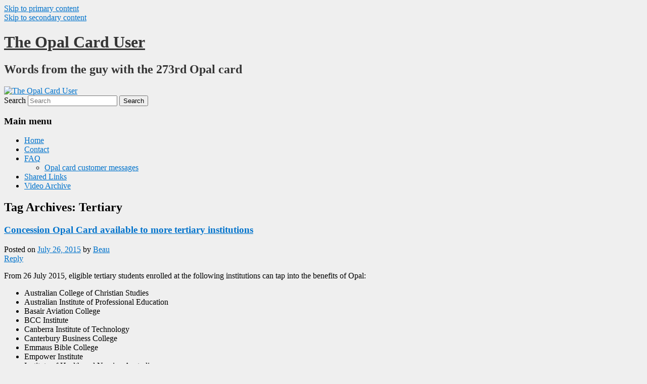

--- FILE ---
content_type: text/html; charset=UTF-8
request_url: https://theopaluser.com/tag/tertiary/
body_size: 13139
content:
<!DOCTYPE html>
<!--[if IE 6]><html id="ie6" dir="ltr" lang="en-US" xmlns:og="http://ogp.me/ns#" xmlns:fb="http://ogp.me/ns/fb#">
<![endif]-->
<!--[if IE 7]><html id="ie7" dir="ltr" lang="en-US" xmlns:og="http://ogp.me/ns#" xmlns:fb="http://ogp.me/ns/fb#">
<![endif]-->
<!--[if IE 8]><html id="ie8" dir="ltr" lang="en-US" xmlns:og="http://ogp.me/ns#" xmlns:fb="http://ogp.me/ns/fb#">
<![endif]-->
<!--[if !(IE 6) & !(IE 7) & !(IE 8)]><!--><html dir="ltr" lang="en-US" xmlns:og="http://ogp.me/ns#" xmlns:fb="http://ogp.me/ns/fb#">
<!--<![endif]--><head><script data-no-optimize="1">var litespeed_docref=sessionStorage.getItem("litespeed_docref");litespeed_docref&&(Object.defineProperty(document,"referrer",{get:function(){return litespeed_docref}}),sessionStorage.removeItem("litespeed_docref"));</script> <meta charset="UTF-8" /><meta name="viewport" content="width=device-width, initial-scale=1.0" /><title>
Tertiary | The Opal Card UserThe Opal Card User</title><link rel="profile" href="https://gmpg.org/xfn/11" /><link rel="pingback" href="https://theopaluser.com/xmlrpc.php">
<!--[if lt IE 9]> <script src="https://theopaluser.com/wp-content/themes/twentyeleven/js/html5.js?ver=3.7.0" type="text/javascript"></script> <![endif]--><meta name="robots" content="max-image-preview:large" /><meta name="google-site-verification" content="ASnenwzNR6ZsN2jXzXlDjLid2Ah2pbZkQajwW9SDQoc" /><meta name="msvalidate.01" content="979C8D4596C6453E48C477EE32041C13" /><link rel="canonical" href="https://theopaluser.com/tag/tertiary/" /><meta name="generator" content="All in One SEO (AIOSEO) 4.9.3" /> <script type="application/ld+json" class="aioseo-schema">{"@context":"https:\/\/schema.org","@graph":[{"@type":"BreadcrumbList","@id":"https:\/\/theopaluser.com\/tag\/tertiary\/#breadcrumblist","itemListElement":[{"@type":"ListItem","@id":"https:\/\/theopaluser.com#listItem","position":1,"name":"Home","item":"https:\/\/theopaluser.com","nextItem":{"@type":"ListItem","@id":"https:\/\/theopaluser.com\/tag\/tertiary\/#listItem","name":"Tertiary"}},{"@type":"ListItem","@id":"https:\/\/theopaluser.com\/tag\/tertiary\/#listItem","position":2,"name":"Tertiary","previousItem":{"@type":"ListItem","@id":"https:\/\/theopaluser.com#listItem","name":"Home"}}]},{"@type":"CollectionPage","@id":"https:\/\/theopaluser.com\/tag\/tertiary\/#collectionpage","url":"https:\/\/theopaluser.com\/tag\/tertiary\/","name":"Tertiary | The Opal Card User","inLanguage":"en-US","isPartOf":{"@id":"https:\/\/theopaluser.com\/#website"},"breadcrumb":{"@id":"https:\/\/theopaluser.com\/tag\/tertiary\/#breadcrumblist"}},{"@type":"Person","@id":"https:\/\/theopaluser.com\/#person","name":"Beau","image":{"@type":"ImageObject","@id":"https:\/\/theopaluser.com\/tag\/tertiary\/#personImage","url":"https:\/\/theopaluser.com\/wp-content\/litespeed\/avatar\/5ae9f2a97a9e2a29a2e089ba06287a4e.jpg?ver=1768953604","width":96,"height":96,"caption":"Beau"}},{"@type":"WebSite","@id":"https:\/\/theopaluser.com\/#website","url":"https:\/\/theopaluser.com\/","name":"The Opal Card User","description":"Words from the guy with the 273rd Opal card","inLanguage":"en-US","publisher":{"@id":"https:\/\/theopaluser.com\/#person"}}]}</script> <meta name="google-site-verification" content="ASnenwzNR6ZsN2jXzXlDjLid2Ah2pbZkQajwW9SDQoc" /><link rel='dns-prefetch' href='//secure.gravatar.com' /><link rel='dns-prefetch' href='//www.googletagmanager.com' /><link rel='dns-prefetch' href='//stats.wp.com' /><link rel='dns-prefetch' href='//v0.wordpress.com' /><link rel='dns-prefetch' href='//jetpack.wordpress.com' /><link rel='dns-prefetch' href='//s0.wp.com' /><link rel='dns-prefetch' href='//public-api.wordpress.com' /><link rel='dns-prefetch' href='//0.gravatar.com' /><link rel='dns-prefetch' href='//1.gravatar.com' /><link rel='dns-prefetch' href='//2.gravatar.com' /><link rel="alternate" type="application/rss+xml" title="The Opal Card User &raquo; Feed" href="https://theopaluser.com/feed/" /><link rel="alternate" type="application/rss+xml" title="The Opal Card User &raquo; Comments Feed" href="https://theopaluser.com/comments/feed/" /><link rel="alternate" type="application/rss+xml" title="The Opal Card User &raquo; Tertiary Tag Feed" href="https://theopaluser.com/tag/tertiary/feed/" /><style id='wp-img-auto-sizes-contain-inline-css' type='text/css'>img:is([sizes=auto i],[sizes^="auto," i]){contain-intrinsic-size:3000px 1500px}
/*# sourceURL=wp-img-auto-sizes-contain-inline-css */</style><style id="litespeed-ccss">ul{box-sizing:border-box}:root{--wp--preset--font-size--normal:16px;--wp--preset--font-size--huge:42px}body{--wp--preset--color--black:#000;--wp--preset--color--cyan-bluish-gray:#abb8c3;--wp--preset--color--white:#fff;--wp--preset--color--pale-pink:#f78da7;--wp--preset--color--vivid-red:#cf2e2e;--wp--preset--color--luminous-vivid-orange:#ff6900;--wp--preset--color--luminous-vivid-amber:#fcb900;--wp--preset--color--light-green-cyan:#7bdcb5;--wp--preset--color--vivid-green-cyan:#00d084;--wp--preset--color--pale-cyan-blue:#8ed1fc;--wp--preset--color--vivid-cyan-blue:#0693e3;--wp--preset--color--vivid-purple:#9b51e0;--wp--preset--color--blue:#1982d1;--wp--preset--color--dark-gray:#373737;--wp--preset--color--medium-gray:#666;--wp--preset--color--light-gray:#e2e2e2;--wp--preset--gradient--vivid-cyan-blue-to-vivid-purple:linear-gradient(135deg,rgba(6,147,227,1) 0%,#9b51e0 100%);--wp--preset--gradient--light-green-cyan-to-vivid-green-cyan:linear-gradient(135deg,#7adcb4 0%,#00d082 100%);--wp--preset--gradient--luminous-vivid-amber-to-luminous-vivid-orange:linear-gradient(135deg,rgba(252,185,0,1) 0%,rgba(255,105,0,1) 100%);--wp--preset--gradient--luminous-vivid-orange-to-vivid-red:linear-gradient(135deg,rgba(255,105,0,1) 0%,#cf2e2e 100%);--wp--preset--gradient--very-light-gray-to-cyan-bluish-gray:linear-gradient(135deg,#eee 0%,#a9b8c3 100%);--wp--preset--gradient--cool-to-warm-spectrum:linear-gradient(135deg,#4aeadc 0%,#9778d1 20%,#cf2aba 40%,#ee2c82 60%,#fb6962 80%,#fef84c 100%);--wp--preset--gradient--blush-light-purple:linear-gradient(135deg,#ffceec 0%,#9896f0 100%);--wp--preset--gradient--blush-bordeaux:linear-gradient(135deg,#fecda5 0%,#fe2d2d 50%,#6b003e 100%);--wp--preset--gradient--luminous-dusk:linear-gradient(135deg,#ffcb70 0%,#c751c0 50%,#4158d0 100%);--wp--preset--gradient--pale-ocean:linear-gradient(135deg,#fff5cb 0%,#b6e3d4 50%,#33a7b5 100%);--wp--preset--gradient--electric-grass:linear-gradient(135deg,#caf880 0%,#71ce7e 100%);--wp--preset--gradient--midnight:linear-gradient(135deg,#020381 0%,#2874fc 100%);--wp--preset--font-size--small:13px;--wp--preset--font-size--medium:20px;--wp--preset--font-size--large:36px;--wp--preset--font-size--x-large:42px;--wp--preset--spacing--20:.44rem;--wp--preset--spacing--30:.67rem;--wp--preset--spacing--40:1rem;--wp--preset--spacing--50:1.5rem;--wp--preset--spacing--60:2.25rem;--wp--preset--spacing--70:3.38rem;--wp--preset--spacing--80:5.06rem;--wp--preset--shadow--natural:6px 6px 9px rgba(0,0,0,.2);--wp--preset--shadow--deep:12px 12px 50px rgba(0,0,0,.4);--wp--preset--shadow--sharp:6px 6px 0px rgba(0,0,0,.2);--wp--preset--shadow--outlined:6px 6px 0px -3px rgba(255,255,255,1),6px 6px rgba(0,0,0,1);--wp--preset--shadow--crisp:6px 6px 0px rgba(0,0,0,1)}:root{--swiper-theme-color:#007aff}:root{--swiper-navigation-size:44px}:root{--jp-carousel-primary-color:#fff;--jp-carousel-primary-subtle-color:#999;--jp-carousel-bg-color:#000;--jp-carousel-bg-faded-color:#222;--jp-carousel-border-color:#3a3a3a}:root{--jetpack--contact-form--border:1px solid #8c8f94;--jetpack--contact-form--border-color:#8c8f94;--jetpack--contact-form--border-size:1px;--jetpack--contact-form--border-style:solid;--jetpack--contact-form--border-radius:0px;--jetpack--contact-form--input-padding:16px;--jetpack--contact-form--font-size:16px;--jetpack--contact-form--error-color:#b32d2e;--jetpack--contact-form--inverted-text-color:#fff}a{color:#0073cc}#site-title a,#site-description{color:#353535}body.custom-background{background-color:#efefef}#access{-webkit-box-shadow:none;-moz-box-shadow:none;box-shadow:none}</style><link rel="preload" data-asynced="1" data-optimized="2" as="style" onload="this.onload=null;this.rel='stylesheet'" href="https://theopaluser.com/wp-content/litespeed/ucss/ebcc7efe454d82df99abd6d5ced36e6e.css?ver=52b1c" /><script data-optimized="1" type="litespeed/javascript" data-src="https://theopaluser.com/wp-content/plugins/litespeed-cache/assets/js/css_async.min.js"></script> <style id='global-styles-inline-css' type='text/css'>:root{--wp--preset--aspect-ratio--square: 1;--wp--preset--aspect-ratio--4-3: 4/3;--wp--preset--aspect-ratio--3-4: 3/4;--wp--preset--aspect-ratio--3-2: 3/2;--wp--preset--aspect-ratio--2-3: 2/3;--wp--preset--aspect-ratio--16-9: 16/9;--wp--preset--aspect-ratio--9-16: 9/16;--wp--preset--color--black: #000;--wp--preset--color--cyan-bluish-gray: #abb8c3;--wp--preset--color--white: #fff;--wp--preset--color--pale-pink: #f78da7;--wp--preset--color--vivid-red: #cf2e2e;--wp--preset--color--luminous-vivid-orange: #ff6900;--wp--preset--color--luminous-vivid-amber: #fcb900;--wp--preset--color--light-green-cyan: #7bdcb5;--wp--preset--color--vivid-green-cyan: #00d084;--wp--preset--color--pale-cyan-blue: #8ed1fc;--wp--preset--color--vivid-cyan-blue: #0693e3;--wp--preset--color--vivid-purple: #9b51e0;--wp--preset--color--blue: #1982d1;--wp--preset--color--dark-gray: #373737;--wp--preset--color--medium-gray: #666;--wp--preset--color--light-gray: #e2e2e2;--wp--preset--gradient--vivid-cyan-blue-to-vivid-purple: linear-gradient(135deg,rgb(6,147,227) 0%,rgb(155,81,224) 100%);--wp--preset--gradient--light-green-cyan-to-vivid-green-cyan: linear-gradient(135deg,rgb(122,220,180) 0%,rgb(0,208,130) 100%);--wp--preset--gradient--luminous-vivid-amber-to-luminous-vivid-orange: linear-gradient(135deg,rgb(252,185,0) 0%,rgb(255,105,0) 100%);--wp--preset--gradient--luminous-vivid-orange-to-vivid-red: linear-gradient(135deg,rgb(255,105,0) 0%,rgb(207,46,46) 100%);--wp--preset--gradient--very-light-gray-to-cyan-bluish-gray: linear-gradient(135deg,rgb(238,238,238) 0%,rgb(169,184,195) 100%);--wp--preset--gradient--cool-to-warm-spectrum: linear-gradient(135deg,rgb(74,234,220) 0%,rgb(151,120,209) 20%,rgb(207,42,186) 40%,rgb(238,44,130) 60%,rgb(251,105,98) 80%,rgb(254,248,76) 100%);--wp--preset--gradient--blush-light-purple: linear-gradient(135deg,rgb(255,206,236) 0%,rgb(152,150,240) 100%);--wp--preset--gradient--blush-bordeaux: linear-gradient(135deg,rgb(254,205,165) 0%,rgb(254,45,45) 50%,rgb(107,0,62) 100%);--wp--preset--gradient--luminous-dusk: linear-gradient(135deg,rgb(255,203,112) 0%,rgb(199,81,192) 50%,rgb(65,88,208) 100%);--wp--preset--gradient--pale-ocean: linear-gradient(135deg,rgb(255,245,203) 0%,rgb(182,227,212) 50%,rgb(51,167,181) 100%);--wp--preset--gradient--electric-grass: linear-gradient(135deg,rgb(202,248,128) 0%,rgb(113,206,126) 100%);--wp--preset--gradient--midnight: linear-gradient(135deg,rgb(2,3,129) 0%,rgb(40,116,252) 100%);--wp--preset--font-size--small: 13px;--wp--preset--font-size--medium: 20px;--wp--preset--font-size--large: 36px;--wp--preset--font-size--x-large: 42px;--wp--preset--spacing--20: 0.44rem;--wp--preset--spacing--30: 0.67rem;--wp--preset--spacing--40: 1rem;--wp--preset--spacing--50: 1.5rem;--wp--preset--spacing--60: 2.25rem;--wp--preset--spacing--70: 3.38rem;--wp--preset--spacing--80: 5.06rem;--wp--preset--shadow--natural: 6px 6px 9px rgba(0, 0, 0, 0.2);--wp--preset--shadow--deep: 12px 12px 50px rgba(0, 0, 0, 0.4);--wp--preset--shadow--sharp: 6px 6px 0px rgba(0, 0, 0, 0.2);--wp--preset--shadow--outlined: 6px 6px 0px -3px rgb(255, 255, 255), 6px 6px rgb(0, 0, 0);--wp--preset--shadow--crisp: 6px 6px 0px rgb(0, 0, 0);}:where(.is-layout-flex){gap: 0.5em;}:where(.is-layout-grid){gap: 0.5em;}body .is-layout-flex{display: flex;}.is-layout-flex{flex-wrap: wrap;align-items: center;}.is-layout-flex > :is(*, div){margin: 0;}body .is-layout-grid{display: grid;}.is-layout-grid > :is(*, div){margin: 0;}:where(.wp-block-columns.is-layout-flex){gap: 2em;}:where(.wp-block-columns.is-layout-grid){gap: 2em;}:where(.wp-block-post-template.is-layout-flex){gap: 1.25em;}:where(.wp-block-post-template.is-layout-grid){gap: 1.25em;}.has-black-color{color: var(--wp--preset--color--black) !important;}.has-cyan-bluish-gray-color{color: var(--wp--preset--color--cyan-bluish-gray) !important;}.has-white-color{color: var(--wp--preset--color--white) !important;}.has-pale-pink-color{color: var(--wp--preset--color--pale-pink) !important;}.has-vivid-red-color{color: var(--wp--preset--color--vivid-red) !important;}.has-luminous-vivid-orange-color{color: var(--wp--preset--color--luminous-vivid-orange) !important;}.has-luminous-vivid-amber-color{color: var(--wp--preset--color--luminous-vivid-amber) !important;}.has-light-green-cyan-color{color: var(--wp--preset--color--light-green-cyan) !important;}.has-vivid-green-cyan-color{color: var(--wp--preset--color--vivid-green-cyan) !important;}.has-pale-cyan-blue-color{color: var(--wp--preset--color--pale-cyan-blue) !important;}.has-vivid-cyan-blue-color{color: var(--wp--preset--color--vivid-cyan-blue) !important;}.has-vivid-purple-color{color: var(--wp--preset--color--vivid-purple) !important;}.has-black-background-color{background-color: var(--wp--preset--color--black) !important;}.has-cyan-bluish-gray-background-color{background-color: var(--wp--preset--color--cyan-bluish-gray) !important;}.has-white-background-color{background-color: var(--wp--preset--color--white) !important;}.has-pale-pink-background-color{background-color: var(--wp--preset--color--pale-pink) !important;}.has-vivid-red-background-color{background-color: var(--wp--preset--color--vivid-red) !important;}.has-luminous-vivid-orange-background-color{background-color: var(--wp--preset--color--luminous-vivid-orange) !important;}.has-luminous-vivid-amber-background-color{background-color: var(--wp--preset--color--luminous-vivid-amber) !important;}.has-light-green-cyan-background-color{background-color: var(--wp--preset--color--light-green-cyan) !important;}.has-vivid-green-cyan-background-color{background-color: var(--wp--preset--color--vivid-green-cyan) !important;}.has-pale-cyan-blue-background-color{background-color: var(--wp--preset--color--pale-cyan-blue) !important;}.has-vivid-cyan-blue-background-color{background-color: var(--wp--preset--color--vivid-cyan-blue) !important;}.has-vivid-purple-background-color{background-color: var(--wp--preset--color--vivid-purple) !important;}.has-black-border-color{border-color: var(--wp--preset--color--black) !important;}.has-cyan-bluish-gray-border-color{border-color: var(--wp--preset--color--cyan-bluish-gray) !important;}.has-white-border-color{border-color: var(--wp--preset--color--white) !important;}.has-pale-pink-border-color{border-color: var(--wp--preset--color--pale-pink) !important;}.has-vivid-red-border-color{border-color: var(--wp--preset--color--vivid-red) !important;}.has-luminous-vivid-orange-border-color{border-color: var(--wp--preset--color--luminous-vivid-orange) !important;}.has-luminous-vivid-amber-border-color{border-color: var(--wp--preset--color--luminous-vivid-amber) !important;}.has-light-green-cyan-border-color{border-color: var(--wp--preset--color--light-green-cyan) !important;}.has-vivid-green-cyan-border-color{border-color: var(--wp--preset--color--vivid-green-cyan) !important;}.has-pale-cyan-blue-border-color{border-color: var(--wp--preset--color--pale-cyan-blue) !important;}.has-vivid-cyan-blue-border-color{border-color: var(--wp--preset--color--vivid-cyan-blue) !important;}.has-vivid-purple-border-color{border-color: var(--wp--preset--color--vivid-purple) !important;}.has-vivid-cyan-blue-to-vivid-purple-gradient-background{background: var(--wp--preset--gradient--vivid-cyan-blue-to-vivid-purple) !important;}.has-light-green-cyan-to-vivid-green-cyan-gradient-background{background: var(--wp--preset--gradient--light-green-cyan-to-vivid-green-cyan) !important;}.has-luminous-vivid-amber-to-luminous-vivid-orange-gradient-background{background: var(--wp--preset--gradient--luminous-vivid-amber-to-luminous-vivid-orange) !important;}.has-luminous-vivid-orange-to-vivid-red-gradient-background{background: var(--wp--preset--gradient--luminous-vivid-orange-to-vivid-red) !important;}.has-very-light-gray-to-cyan-bluish-gray-gradient-background{background: var(--wp--preset--gradient--very-light-gray-to-cyan-bluish-gray) !important;}.has-cool-to-warm-spectrum-gradient-background{background: var(--wp--preset--gradient--cool-to-warm-spectrum) !important;}.has-blush-light-purple-gradient-background{background: var(--wp--preset--gradient--blush-light-purple) !important;}.has-blush-bordeaux-gradient-background{background: var(--wp--preset--gradient--blush-bordeaux) !important;}.has-luminous-dusk-gradient-background{background: var(--wp--preset--gradient--luminous-dusk) !important;}.has-pale-ocean-gradient-background{background: var(--wp--preset--gradient--pale-ocean) !important;}.has-electric-grass-gradient-background{background: var(--wp--preset--gradient--electric-grass) !important;}.has-midnight-gradient-background{background: var(--wp--preset--gradient--midnight) !important;}.has-small-font-size{font-size: var(--wp--preset--font-size--small) !important;}.has-medium-font-size{font-size: var(--wp--preset--font-size--medium) !important;}.has-large-font-size{font-size: var(--wp--preset--font-size--large) !important;}.has-x-large-font-size{font-size: var(--wp--preset--font-size--x-large) !important;}
/*# sourceURL=global-styles-inline-css */</style><style id='classic-theme-styles-inline-css' type='text/css'>/*! This file is auto-generated */
.wp-block-button__link{color:#fff;background-color:#32373c;border-radius:9999px;box-shadow:none;text-decoration:none;padding:calc(.667em + 2px) calc(1.333em + 2px);font-size:1.125em}.wp-block-file__button{background:#32373c;color:#fff;text-decoration:none}
/*# sourceURL=/wp-includes/css/classic-themes.min.css */</style>
 <script type="litespeed/javascript" data-src="https://www.googletagmanager.com/gtag/js?id=G-0SZDKLRB6W" id="google_gtagjs-js"></script> <script id="google_gtagjs-js-after" type="litespeed/javascript">window.dataLayer=window.dataLayer||[];function gtag(){dataLayer.push(arguments)}
gtag("set","linker",{"domains":["theopaluser.com"]});gtag("js",new Date());gtag("set","developer_id.dZTNiMT",!0);gtag("config","G-0SZDKLRB6W")</script> <link rel="https://api.w.org/" href="https://theopaluser.com/wp-json/" /><link rel="alternate" title="JSON" type="application/json" href="https://theopaluser.com/wp-json/wp/v2/tags/102" /><link rel="EditURI" type="application/rsd+xml" title="RSD" href="https://theopaluser.com/xmlrpc.php?rsd" /><meta name="generator" content="Site Kit by Google 1.170.0" /><link rel="apple-touch-icon" sizes="180x180" href="/apple-touch-icon.png"><link rel="icon" type="image/png" sizes="32x32" href="/favicon-32x32.png"><link rel="icon" type="image/png" sizes="16x16" href="/favicon-16x16.png"><link rel="manifest" href="/site.webmanifest"><link rel="mask-icon" href="/safari-pinned-tab.svg" color="#000000"><meta name="msapplication-TileColor" content="#b91d47"><style>img#wpstats{display:none}</style><style>/* Link color */
		a,
		#site-title a:focus,
		#site-title a:hover,
		#site-title a:active,
		.entry-title a:hover,
		.entry-title a:focus,
		.entry-title a:active,
		.widget_twentyeleven_ephemera .comments-link a:hover,
		section.recent-posts .other-recent-posts a[rel="bookmark"]:hover,
		section.recent-posts .other-recent-posts .comments-link a:hover,
		.format-image footer.entry-meta a:hover,
		#site-generator a:hover {
			color: #0073cc;
		}
		section.recent-posts .other-recent-posts .comments-link a:hover {
			border-color: #0073cc;
		}
		article.feature-image.small .entry-summary p a:hover,
		.entry-header .comments-link a:hover,
		.entry-header .comments-link a:focus,
		.entry-header .comments-link a:active,
		.feature-slider a.active {
			background-color: #0073cc;
		}</style><style type="text/css">.recentcomments a{display:inline !important;padding:0 !important;margin:0 !important;}</style><style type="text/css" id="twentyeleven-header-css">#site-title a,
		#site-description {
			color: #353535;
		}</style><style type="text/css" id="custom-background-css">body.custom-background { background-color: #efefef; }</style><link rel="icon" href="https://theopaluser.com/wp-content/uploads/2021/08/image-150x150.jpg" sizes="32x32" /><link rel="icon" href="https://theopaluser.com/wp-content/uploads/2021/08/image-300x300.jpg" sizes="192x192" /><link rel="apple-touch-icon" href="https://theopaluser.com/wp-content/uploads/2021/08/image-300x300.jpg" /><meta name="msapplication-TileImage" content="https://theopaluser.com/wp-content/uploads/2021/08/image-300x300.jpg" /><style type="text/css" id="wp-custom-css">/*
Welcome to Custom CSS!

CSS (Cascading Style Sheets) is a kind of code that tells the browser how
to render a web page. You may delete these comments and get started with
your customizations.

By default, your stylesheet will be loaded after the theme stylesheets,
which means that your rules can take precedence and override the theme CSS
rules. Just write here what you want to change, you don't need to copy all
your theme's stylesheet content.
*/
#access {
	-webkit-box-shadow: none;
	-moz-box-shadow: none;
	box-shadow: none;
}

.grecaptcha-badge { visibility: hidden; }</style><meta property="og:locale" content="en_US"/><meta property="og:site_name" content="The Opal Card User"/><meta property="og:title" content="Tertiary"/><meta property="og:url" content="https://theopaluser.com/tag/tertiary/"/><meta property="og:type" content="article"/><meta property="og:description" content="Words from the guy with the 273rd Opal card"/><meta property="og:image" content="http://theopaluser.com/wordpress/wp-content/uploads/2015/02/cropped-IMG_5356.jpg"/><meta property="og:image:url" content="http://theopaluser.com/wordpress/wp-content/uploads/2015/02/cropped-IMG_5356.jpg"/><meta property="article:publisher" content="http://facebook.com/theopaluser"/><meta property="fb:admins" content="100000426447727"/><meta itemprop="name" content="Tertiary"/><meta itemprop="headline" content="Tertiary"/><meta itemprop="description" content="Words from the guy with the 273rd Opal card"/><meta itemprop="image" content="http://theopaluser.com/wordpress/wp-content/uploads/2015/02/cropped-IMG_5356.jpg"/><link rel="publisher" href="https://plus.google.com/+BeauGiles"/><meta name="twitter:title" content="Tertiary"/><meta name="twitter:url" content="https://theopaluser.com/tag/tertiary/"/><meta name="twitter:description" content="Words from the guy with the 273rd Opal card"/><meta name="twitter:image" content="http://theopaluser.com/wordpress/wp-content/uploads/2015/02/cropped-IMG_5356.jpg"/><meta name="twitter:card" content="summary_large_image"/><meta name="twitter:site" content="@TheOpalUser"/></head><body class="archive tag tag-tertiary tag-102 custom-background wp-embed-responsive wp-theme-twentyeleven wp-child-theme-twentyeleven-dfll-child-theme single-author two-column right-sidebar"><div class="skip-link"><a class="assistive-text" href="#content">Skip to primary content</a></div><div class="skip-link"><a class="assistive-text" href="#secondary">Skip to secondary content</a></div><div id="page" class="hfeed"><header id="branding"><hgroup><h1 id="site-title"><span><a href="https://theopaluser.com/" rel="home" >The Opal Card User</a></span></h1><h2 id="site-description">Words from the guy with the 273rd Opal card</h2></hgroup><a href="https://theopaluser.com/" rel="home" >
<img data-lazyloaded="1" src="[data-uri]" data-src="https://theopaluser.com/wp-content/uploads/2015/09/cropped-IMG_8740.jpg.webp" width="1000" height="288" alt="The Opal Card User" data-srcset="https://theopaluser.com/wp-content/uploads/2015/09/cropped-IMG_8740.jpg.webp 1000w, https://theopaluser.com/wp-content/uploads/2015/09/cropped-IMG_8740-300x86.jpg.webp 300w, https://theopaluser.com/wp-content/uploads/2015/09/cropped-IMG_8740-500x144.jpg.webp 500w" data-sizes="(max-width: 1000px) 100vw, 1000px" decoding="async" fetchpriority="high" />			</a><form method="get" id="searchform" action="https://theopaluser.com/">
<label for="s" class="assistive-text">Search</label>
<input type="text" class="field" name="s" id="s" placeholder="Search" />
<input type="submit" class="submit" name="submit" id="searchsubmit" value="Search" /></form><nav id="access"><h3 class="assistive-text">Main menu</h3><div class="menu-menu-1-container"><ul id="menu-menu-1" class="menu"><li id="menu-item-42" class="menu-item menu-item-type-custom menu-item-object-custom menu-item-home menu-item-42"><a href="https://theopaluser.com/">Home</a></li><li id="menu-item-737" class="menu-item menu-item-type-post_type menu-item-object-page menu-item-737"><a href="https://theopaluser.com/contact/">Contact</a></li><li id="menu-item-80" class="menu-item menu-item-type-custom menu-item-object-custom menu-item-has-children menu-item-80"><a href="https://theopaluser.com/category/faq/">FAQ</a><ul class="sub-menu"><li id="menu-item-43" class="menu-item menu-item-type-post_type menu-item-object-page menu-item-43"><a href="https://theopaluser.com/opal-card-customer-messages/">Opal card customer messages</a></li></ul></li><li id="menu-item-79" class="menu-item menu-item-type-taxonomy menu-item-object-category menu-item-79"><a href="https://theopaluser.com/category/linked/">Shared Links</a></li><li id="menu-item-797" class="menu-item menu-item-type-post_type menu-item-object-page menu-item-797"><a href="https://theopaluser.com/video-archive/">Video Archive</a></li></ul></div></nav></header><div id="main"><section id="primary"><div id="content" role="main"><header class="page-header"><h1 class="page-title">
Tag Archives: <span>Tertiary</span></h1></header><article id="post-211" class="post-211 post type-post status-publish format-standard hentry category-news tag-concession tag-concession-opal-card tag-opal-card tag-silver-opal-card tag-tertiary"><header class="entry-header"><h1 class="entry-title"><a href="https://theopaluser.com/news/2015/07/concession-opal-card-available-to-more-tertiary-institutions/" title="Permalink to Concession Opal Card available to more tertiary institutions" rel="bookmark">Concession Opal Card available to more tertiary institutions</a></h1><div class="entry-meta">
<span class="sep">Posted on </span><a href="https://theopaluser.com/news/2015/07/concession-opal-card-available-to-more-tertiary-institutions/" title="12:11 PM" rel="bookmark"><time class="entry-date" datetime="2015-07-26T12:11:22+10:00">July 26, 2015</time></a><span class="by-author"> <span class="sep"> by </span> <span class="author vcard"><a class="url fn n" href="https://theopaluser.com/author/beaugiles/" title="View all posts by Beau" rel="author">Beau</a></span></span></div><div class="comments-link">
<a href="https://theopaluser.com/news/2015/07/concession-opal-card-available-to-more-tertiary-institutions/#respond"><span class="leave-reply">Reply</span></a></div></header><div class="entry-content"><p>From 26 July 2015, eligible tertiary students enrolled at the following institutions can tap into the benefits of Opal:</p><ul><li>Australian College of Christian Studies</li><li>Australian Institute of Professional Education</li><li>Basair Aviation College</li><li>BCC Institute</li><li>Canberra Institute of Technology</li><li>Canterbury Business College</li><li>Emmaus Bible College</li><li>Empower Institute</li><li>Institute of Health and Nursing Australia</li><li>Kenvale College</li><li>Kiama Community College</li><li>Macleay College</li><li>NAISDA Dance College</li><li>Ready Health Nursing College</li><li>Satyananda Yoga Academy</li><li>St George &amp; Sutherland Community College</li><li>The Elite Hair and Beauty Academy</li><li>The Sydney Business &amp; Travel Academy</li><li>Unity College Australia</li><li>University of Technology Sydney</li><li>UTS Insearch</li></ul><p>The Concession Opal card is being rolled out progressively in 2015 as each tertiary institution is ready. For eligibility criteria and to see if your institution is ready visit the <a href="https://www.opal.com.au/en/fares-and-benefits/opal_for_tertiary_students/?=carousel" target="_blank">Opal website</a>.</p></div><footer class="entry-meta">
<span class="cat-links">
<span class="entry-utility-prep entry-utility-prep-cat-links">Posted in</span> <a href="https://theopaluser.com/category/news/" rel="category tag">News</a>			</span>
<span class="sep"> | </span>
<span class="tag-links">
<span class="entry-utility-prep entry-utility-prep-tag-links">Tagged</span> <a href="https://theopaluser.com/tag/concession/" rel="tag">Concession</a>, <a href="https://theopaluser.com/tag/concession-opal-card/" rel="tag">Concession Opal Card</a>, <a href="https://theopaluser.com/tag/opal-card/" rel="tag">Opal card</a>, <a href="https://theopaluser.com/tag/silver-opal-card/" rel="tag">Silver Opal Card</a>, <a href="https://theopaluser.com/tag/tertiary/" rel="tag">Tertiary</a>			</span>
<span class="sep"> | </span>
<span class="comments-link"><a href="https://theopaluser.com/news/2015/07/concession-opal-card-available-to-more-tertiary-institutions/#respond"><span class="leave-reply">Leave a reply</span></a></span></footer></article></div></section><div id="secondary" class="widget-area" role="complementary"><aside id="text-3" class="widget widget_text"><div class="textwidget"><h3 class="widget-title"><a href="https://theopaluser.com/about">About</a></h3><p>Hello!</p><p>I&#8217;m Beau, and I&#8217;ve got Opal card number 273!</p><h3 style="font-size: 1.5em;"><strong>This is not an official site</strong>.</h3><h3 style="font-size: 1.5em;"><strong>This site has not been actively maintaned since 2015.</strong></h3><p>Views and opinions expressed on this site are those of my own and not those of my employer.</p><p>Here you&#8217;ll find my personal tweets and (occasional) blogs and articles about public transport and the Opal card experience.</p><p>If you&#8217;ve got an Opal card and require customer support, head on over to <a href="https://transportnsw.info/opal" target="_blank" rel="noopener">opal.com.au</a> customer care.</p><p>Planning a trip and getting around using public transport in Sydney? Visit <a href="https://transportnsw.info/" target="_blank" rel="noopener">transportnsw.info</a> for all the transport information you could ever want.</p></div></aside></div></div><footer id="colophon"><div id="supplementary" class="two"><div id="first" class="widget-area" role="complementary"><aside id="top-posts-5" class="widget widget_top-posts"><h3 class="widget-title">Top Posts &amp; Pages</h3><ul><li><a href="https://theopaluser.com/video-archive/2018-opalpay/" class="bump-view" data-bump-view="tp">2018 - OpalPay</a></li><li><a href="https://theopaluser.com/video-archive/sydney-metro/" class="bump-view" data-bump-view="tp">Sydney Metro</a></li><li><a href="https://theopaluser.com/video-archive/2014-videos/" class="bump-view" data-bump-view="tp">2014 - Opal Man</a></li><li><a href="https://theopaluser.com/video-archive/2015-videos/" class="bump-view" data-bump-view="tp">2015 - Tap into Opal</a></li><li><a href="https://theopaluser.com/video-archive/" class="bump-view" data-bump-view="tp">Video Archive</a></li><li><a href="https://theopaluser.com/video-archive/2012-videos/" class="bump-view" data-bump-view="tp">2012 Videos</a></li><li><a href="https://theopaluser.com/contact/" class="bump-view" data-bump-view="tp">Contact</a></li><li><a href="https://theopaluser.com/post/2016/07/why-doesnt-opal-auto-top-up-work-at-the-airport/" class="bump-view" data-bump-view="tp">Why doesn&#039;t Opal auto top up work at the airport?</a></li><li><a href="https://theopaluser.com/post/2016/04/single-trip-opal-tickets/" class="bump-view" data-bump-view="tp">Single trip Opal tickets</a></li><li><a href="https://theopaluser.com/linked/2016/04/opal-the-future-of-transport-contactless-payment-with-credit-and-debit-cards/" class="bump-view" data-bump-view="tp">Opal: The future of transport: Contactless payment with credit and debit cards</a></li></ul></aside></div><div id="second" class="widget-area" role="complementary"><aside id="recent-comments-5" class="widget widget_recent_comments"><h3 class="widget-title">Recent Comments</h3><ul id="recentcomments"><li class="recentcomments"><span class="comment-author-link">albert3801</span> on <a href="https://theopaluser.com/post/2015/11/opal-card-top-up-and-vending-machine-rollout-continues/#comment-6">Opal card top up and vending machine rollout continues</a></li><li class="recentcomments"><span class="comment-author-link">JQ</span> on <a href="https://theopaluser.com/post/2015/11/opal-card-top-up-and-vending-machine-rollout-continues/#comment-5">Opal card top up and vending machine rollout continues</a></li><li class="recentcomments"><span class="comment-author-link">Regional Opal User</span> on <a href="https://theopaluser.com/linked/2015/02/nine-news-sydney-opal-card-users-could-be-overcharged/#comment-4">Nine News Sydney: Opal Card users could be overcharged</a></li></ul></aside><aside id="custom_html-5" class="widget_text widget widget_custom_html"><div class="textwidget custom-html-widget">This site is protected by reCAPTCHA and the Google <a href="https://policies.google.com/privacy">Privacy Policy</a> and <a href="https://policies.google.com/terms">Terms of Service</a> apply.</div></aside></div></div><div id="site-generator">
<a href="https://wordpress.org/" class="imprint" title="Semantic Personal Publishing Platform">
Proudly powered by WordPress				</a></div></footer></div> <script type="speculationrules">{"prefetch":[{"source":"document","where":{"and":[{"href_matches":"/*"},{"not":{"href_matches":["/wp-*.php","/wp-admin/*","/wp-content/uploads/*","/wp-content/*","/wp-content/plugins/*","/wp-content/themes/twentyeleven-dfll-child-theme/*","/wp-content/themes/twentyeleven/*","/*\\?(.+)"]}},{"not":{"selector_matches":"a[rel~=\"nofollow\"]"}},{"not":{"selector_matches":".no-prefetch, .no-prefetch a"}}]},"eagerness":"conservative"}]}</script> <script id="wp-i18n-js-after" type="litespeed/javascript">wp.i18n.setLocaleData({'text direction\u0004ltr':['ltr']})</script> <script id="contact-form-7-js-before" type="litespeed/javascript">var wpcf7={"api":{"root":"https:\/\/theopaluser.com\/wp-json\/","namespace":"contact-form-7\/v1"},"cached":1}</script> <script type="litespeed/javascript" data-src="https://www.google.com/recaptcha/api.js?render=6LecS7ooAAAAACT2BJyIN_kbn1O3MhKXPJh3uCgy&amp;ver=3.0" id="google-recaptcha-js"></script> <script id="wpcf7-recaptcha-js-before" type="litespeed/javascript">var wpcf7_recaptcha={"sitekey":"6LecS7ooAAAAACT2BJyIN_kbn1O3MhKXPJh3uCgy","actions":{"homepage":"homepage","contactform":"contactform"}}</script> <script id="jetpack-stats-js-before" type="litespeed/javascript">_stq=window._stq||[];_stq.push(["view",{"v":"ext","blog":"72175062","post":"0","tz":"11","srv":"theopaluser.com","arch_tag":"tertiary","arch_results":"1","j":"1:15.4"}]);_stq.push(["clickTrackerInit","72175062","0"])</script> <script type="text/javascript" src="https://stats.wp.com/e-202604.js" id="jetpack-stats-js" defer="defer" data-wp-strategy="defer"></script> <script data-no-optimize="1">window.lazyLoadOptions=Object.assign({},{threshold:300},window.lazyLoadOptions||{});!function(t,e){"object"==typeof exports&&"undefined"!=typeof module?module.exports=e():"function"==typeof define&&define.amd?define(e):(t="undefined"!=typeof globalThis?globalThis:t||self).LazyLoad=e()}(this,function(){"use strict";function e(){return(e=Object.assign||function(t){for(var e=1;e<arguments.length;e++){var n,a=arguments[e];for(n in a)Object.prototype.hasOwnProperty.call(a,n)&&(t[n]=a[n])}return t}).apply(this,arguments)}function o(t){return e({},at,t)}function l(t,e){return t.getAttribute(gt+e)}function c(t){return l(t,vt)}function s(t,e){return function(t,e,n){e=gt+e;null!==n?t.setAttribute(e,n):t.removeAttribute(e)}(t,vt,e)}function i(t){return s(t,null),0}function r(t){return null===c(t)}function u(t){return c(t)===_t}function d(t,e,n,a){t&&(void 0===a?void 0===n?t(e):t(e,n):t(e,n,a))}function f(t,e){et?t.classList.add(e):t.className+=(t.className?" ":"")+e}function _(t,e){et?t.classList.remove(e):t.className=t.className.replace(new RegExp("(^|\\s+)"+e+"(\\s+|$)")," ").replace(/^\s+/,"").replace(/\s+$/,"")}function g(t){return t.llTempImage}function v(t,e){!e||(e=e._observer)&&e.unobserve(t)}function b(t,e){t&&(t.loadingCount+=e)}function p(t,e){t&&(t.toLoadCount=e)}function n(t){for(var e,n=[],a=0;e=t.children[a];a+=1)"SOURCE"===e.tagName&&n.push(e);return n}function h(t,e){(t=t.parentNode)&&"PICTURE"===t.tagName&&n(t).forEach(e)}function a(t,e){n(t).forEach(e)}function m(t){return!!t[lt]}function E(t){return t[lt]}function I(t){return delete t[lt]}function y(e,t){var n;m(e)||(n={},t.forEach(function(t){n[t]=e.getAttribute(t)}),e[lt]=n)}function L(a,t){var o;m(a)&&(o=E(a),t.forEach(function(t){var e,n;e=a,(t=o[n=t])?e.setAttribute(n,t):e.removeAttribute(n)}))}function k(t,e,n){f(t,e.class_loading),s(t,st),n&&(b(n,1),d(e.callback_loading,t,n))}function A(t,e,n){n&&t.setAttribute(e,n)}function O(t,e){A(t,rt,l(t,e.data_sizes)),A(t,it,l(t,e.data_srcset)),A(t,ot,l(t,e.data_src))}function w(t,e,n){var a=l(t,e.data_bg_multi),o=l(t,e.data_bg_multi_hidpi);(a=nt&&o?o:a)&&(t.style.backgroundImage=a,n=n,f(t=t,(e=e).class_applied),s(t,dt),n&&(e.unobserve_completed&&v(t,e),d(e.callback_applied,t,n)))}function x(t,e){!e||0<e.loadingCount||0<e.toLoadCount||d(t.callback_finish,e)}function M(t,e,n){t.addEventListener(e,n),t.llEvLisnrs[e]=n}function N(t){return!!t.llEvLisnrs}function z(t){if(N(t)){var e,n,a=t.llEvLisnrs;for(e in a){var o=a[e];n=e,o=o,t.removeEventListener(n,o)}delete t.llEvLisnrs}}function C(t,e,n){var a;delete t.llTempImage,b(n,-1),(a=n)&&--a.toLoadCount,_(t,e.class_loading),e.unobserve_completed&&v(t,n)}function R(i,r,c){var l=g(i)||i;N(l)||function(t,e,n){N(t)||(t.llEvLisnrs={});var a="VIDEO"===t.tagName?"loadeddata":"load";M(t,a,e),M(t,"error",n)}(l,function(t){var e,n,a,o;n=r,a=c,o=u(e=i),C(e,n,a),f(e,n.class_loaded),s(e,ut),d(n.callback_loaded,e,a),o||x(n,a),z(l)},function(t){var e,n,a,o;n=r,a=c,o=u(e=i),C(e,n,a),f(e,n.class_error),s(e,ft),d(n.callback_error,e,a),o||x(n,a),z(l)})}function T(t,e,n){var a,o,i,r,c;t.llTempImage=document.createElement("IMG"),R(t,e,n),m(c=t)||(c[lt]={backgroundImage:c.style.backgroundImage}),i=n,r=l(a=t,(o=e).data_bg),c=l(a,o.data_bg_hidpi),(r=nt&&c?c:r)&&(a.style.backgroundImage='url("'.concat(r,'")'),g(a).setAttribute(ot,r),k(a,o,i)),w(t,e,n)}function G(t,e,n){var a;R(t,e,n),a=e,e=n,(t=Et[(n=t).tagName])&&(t(n,a),k(n,a,e))}function D(t,e,n){var a;a=t,(-1<It.indexOf(a.tagName)?G:T)(t,e,n)}function S(t,e,n){var a;t.setAttribute("loading","lazy"),R(t,e,n),a=e,(e=Et[(n=t).tagName])&&e(n,a),s(t,_t)}function V(t){t.removeAttribute(ot),t.removeAttribute(it),t.removeAttribute(rt)}function j(t){h(t,function(t){L(t,mt)}),L(t,mt)}function F(t){var e;(e=yt[t.tagName])?e(t):m(e=t)&&(t=E(e),e.style.backgroundImage=t.backgroundImage)}function P(t,e){var n;F(t),n=e,r(e=t)||u(e)||(_(e,n.class_entered),_(e,n.class_exited),_(e,n.class_applied),_(e,n.class_loading),_(e,n.class_loaded),_(e,n.class_error)),i(t),I(t)}function U(t,e,n,a){var o;n.cancel_on_exit&&(c(t)!==st||"IMG"===t.tagName&&(z(t),h(o=t,function(t){V(t)}),V(o),j(t),_(t,n.class_loading),b(a,-1),i(t),d(n.callback_cancel,t,e,a)))}function $(t,e,n,a){var o,i,r=(i=t,0<=bt.indexOf(c(i)));s(t,"entered"),f(t,n.class_entered),_(t,n.class_exited),o=t,i=a,n.unobserve_entered&&v(o,i),d(n.callback_enter,t,e,a),r||D(t,n,a)}function q(t){return t.use_native&&"loading"in HTMLImageElement.prototype}function H(t,o,i){t.forEach(function(t){return(a=t).isIntersecting||0<a.intersectionRatio?$(t.target,t,o,i):(e=t.target,n=t,a=o,t=i,void(r(e)||(f(e,a.class_exited),U(e,n,a,t),d(a.callback_exit,e,n,t))));var e,n,a})}function B(e,n){var t;tt&&!q(e)&&(n._observer=new IntersectionObserver(function(t){H(t,e,n)},{root:(t=e).container===document?null:t.container,rootMargin:t.thresholds||t.threshold+"px"}))}function J(t){return Array.prototype.slice.call(t)}function K(t){return t.container.querySelectorAll(t.elements_selector)}function Q(t){return c(t)===ft}function W(t,e){return e=t||K(e),J(e).filter(r)}function X(e,t){var n;(n=K(e),J(n).filter(Q)).forEach(function(t){_(t,e.class_error),i(t)}),t.update()}function t(t,e){var n,a,t=o(t);this._settings=t,this.loadingCount=0,B(t,this),n=t,a=this,Y&&window.addEventListener("online",function(){X(n,a)}),this.update(e)}var Y="undefined"!=typeof window,Z=Y&&!("onscroll"in window)||"undefined"!=typeof navigator&&/(gle|ing|ro)bot|crawl|spider/i.test(navigator.userAgent),tt=Y&&"IntersectionObserver"in window,et=Y&&"classList"in document.createElement("p"),nt=Y&&1<window.devicePixelRatio,at={elements_selector:".lazy",container:Z||Y?document:null,threshold:300,thresholds:null,data_src:"src",data_srcset:"srcset",data_sizes:"sizes",data_bg:"bg",data_bg_hidpi:"bg-hidpi",data_bg_multi:"bg-multi",data_bg_multi_hidpi:"bg-multi-hidpi",data_poster:"poster",class_applied:"applied",class_loading:"litespeed-loading",class_loaded:"litespeed-loaded",class_error:"error",class_entered:"entered",class_exited:"exited",unobserve_completed:!0,unobserve_entered:!1,cancel_on_exit:!0,callback_enter:null,callback_exit:null,callback_applied:null,callback_loading:null,callback_loaded:null,callback_error:null,callback_finish:null,callback_cancel:null,use_native:!1},ot="src",it="srcset",rt="sizes",ct="poster",lt="llOriginalAttrs",st="loading",ut="loaded",dt="applied",ft="error",_t="native",gt="data-",vt="ll-status",bt=[st,ut,dt,ft],pt=[ot],ht=[ot,ct],mt=[ot,it,rt],Et={IMG:function(t,e){h(t,function(t){y(t,mt),O(t,e)}),y(t,mt),O(t,e)},IFRAME:function(t,e){y(t,pt),A(t,ot,l(t,e.data_src))},VIDEO:function(t,e){a(t,function(t){y(t,pt),A(t,ot,l(t,e.data_src))}),y(t,ht),A(t,ct,l(t,e.data_poster)),A(t,ot,l(t,e.data_src)),t.load()}},It=["IMG","IFRAME","VIDEO"],yt={IMG:j,IFRAME:function(t){L(t,pt)},VIDEO:function(t){a(t,function(t){L(t,pt)}),L(t,ht),t.load()}},Lt=["IMG","IFRAME","VIDEO"];return t.prototype={update:function(t){var e,n,a,o=this._settings,i=W(t,o);{if(p(this,i.length),!Z&&tt)return q(o)?(e=o,n=this,i.forEach(function(t){-1!==Lt.indexOf(t.tagName)&&S(t,e,n)}),void p(n,0)):(t=this._observer,o=i,t.disconnect(),a=t,void o.forEach(function(t){a.observe(t)}));this.loadAll(i)}},destroy:function(){this._observer&&this._observer.disconnect(),K(this._settings).forEach(function(t){I(t)}),delete this._observer,delete this._settings,delete this.loadingCount,delete this.toLoadCount},loadAll:function(t){var e=this,n=this._settings;W(t,n).forEach(function(t){v(t,e),D(t,n,e)})},restoreAll:function(){var e=this._settings;K(e).forEach(function(t){P(t,e)})}},t.load=function(t,e){e=o(e);D(t,e)},t.resetStatus=function(t){i(t)},t}),function(t,e){"use strict";function n(){e.body.classList.add("litespeed_lazyloaded")}function a(){console.log("[LiteSpeed] Start Lazy Load"),o=new LazyLoad(Object.assign({},t.lazyLoadOptions||{},{elements_selector:"[data-lazyloaded]",callback_finish:n})),i=function(){o.update()},t.MutationObserver&&new MutationObserver(i).observe(e.documentElement,{childList:!0,subtree:!0,attributes:!0})}var o,i;t.addEventListener?t.addEventListener("load",a,!1):t.attachEvent("onload",a)}(window,document);</script><script data-no-optimize="1">window.litespeed_ui_events=window.litespeed_ui_events||["mouseover","click","keydown","wheel","touchmove","touchstart"];var urlCreator=window.URL||window.webkitURL;function litespeed_load_delayed_js_force(){console.log("[LiteSpeed] Start Load JS Delayed"),litespeed_ui_events.forEach(e=>{window.removeEventListener(e,litespeed_load_delayed_js_force,{passive:!0})}),document.querySelectorAll("iframe[data-litespeed-src]").forEach(e=>{e.setAttribute("src",e.getAttribute("data-litespeed-src"))}),"loading"==document.readyState?window.addEventListener("DOMContentLoaded",litespeed_load_delayed_js):litespeed_load_delayed_js()}litespeed_ui_events.forEach(e=>{window.addEventListener(e,litespeed_load_delayed_js_force,{passive:!0})});async function litespeed_load_delayed_js(){let t=[];for(var d in document.querySelectorAll('script[type="litespeed/javascript"]').forEach(e=>{t.push(e)}),t)await new Promise(e=>litespeed_load_one(t[d],e));document.dispatchEvent(new Event("DOMContentLiteSpeedLoaded")),window.dispatchEvent(new Event("DOMContentLiteSpeedLoaded"))}function litespeed_load_one(t,e){console.log("[LiteSpeed] Load ",t);var d=document.createElement("script");d.addEventListener("load",e),d.addEventListener("error",e),t.getAttributeNames().forEach(e=>{"type"!=e&&d.setAttribute("data-src"==e?"src":e,t.getAttribute(e))});let a=!(d.type="text/javascript");!d.src&&t.textContent&&(d.src=litespeed_inline2src(t.textContent),a=!0),t.after(d),t.remove(),a&&e()}function litespeed_inline2src(t){try{var d=urlCreator.createObjectURL(new Blob([t.replace(/^(?:<!--)?(.*?)(?:-->)?$/gm,"$1")],{type:"text/javascript"}))}catch(e){d="data:text/javascript;base64,"+btoa(t.replace(/^(?:<!--)?(.*?)(?:-->)?$/gm,"$1"))}return d}</script><script data-no-optimize="1">var litespeed_vary=document.cookie.replace(/(?:(?:^|.*;\s*)_lscache_vary\s*\=\s*([^;]*).*$)|^.*$/,"");litespeed_vary||fetch("/wp-content/plugins/litespeed-cache/guest.vary.php",{method:"POST",cache:"no-cache",redirect:"follow"}).then(e=>e.json()).then(e=>{console.log(e),e.hasOwnProperty("reload")&&"yes"==e.reload&&(sessionStorage.setItem("litespeed_docref",document.referrer),window.location.reload(!0))});</script><script data-optimized="1" type="litespeed/javascript" data-src="https://theopaluser.com/wp-content/litespeed/js/8190b4d2e958739d70285f26619ae2b4.js?ver=52b1c"></script><script defer src="https://static.cloudflareinsights.com/beacon.min.js/vcd15cbe7772f49c399c6a5babf22c1241717689176015" integrity="sha512-ZpsOmlRQV6y907TI0dKBHq9Md29nnaEIPlkf84rnaERnq6zvWvPUqr2ft8M1aS28oN72PdrCzSjY4U6VaAw1EQ==" data-cf-beacon='{"version":"2024.11.0","token":"c5d87f4c9fe54684827a31ad27d82cb7","r":1,"server_timing":{"name":{"cfCacheStatus":true,"cfEdge":true,"cfExtPri":true,"cfL4":true,"cfOrigin":true,"cfSpeedBrain":true},"location_startswith":null}}' crossorigin="anonymous"></script>
</body></html>
<!-- Page optimized by LiteSpeed Cache @2026-01-24 02:25:29 -->

<!-- Page cached by LiteSpeed Cache 7.7 on 2026-01-24 02:25:29 -->
<!-- Guest Mode -->
<!-- QUIC.cloud CCSS loaded ✅ /ccss/2e9bf379532a62021107b372a54d3909.css -->
<!-- QUIC.cloud UCSS loaded ✅ /ucss/ebcc7efe454d82df99abd6d5ced36e6e.css -->